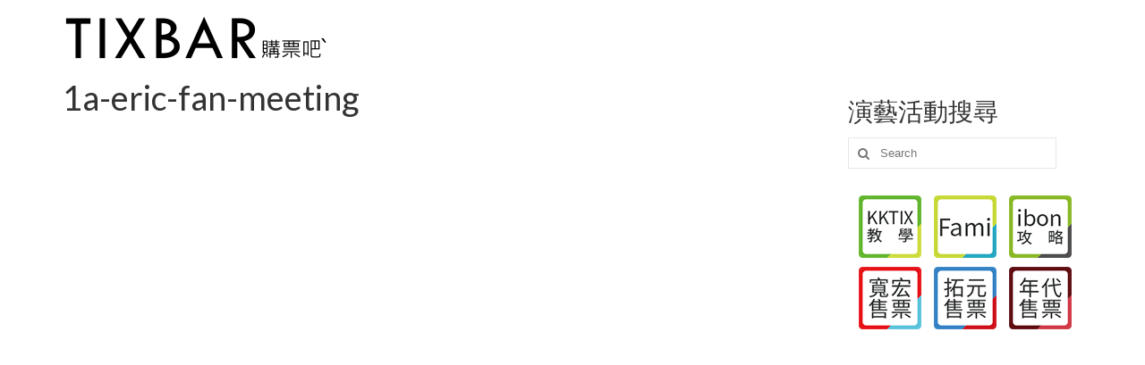

--- FILE ---
content_type: text/html; charset=UTF-8
request_url: https://www.tixbar.com/eric-fan-meeting/1a-eric-fan-meeting/
body_size: 12805
content:
<!DOCTYPE html>
<html class="no-js" lang="zh-TW" itemscope="itemscope" itemtype="https://schema.org/WebPage">
<head>
  <meta charset="UTF-8">
  <meta name="viewport" content="width=device-width, initial-scale=1.0">
  <meta http-equiv="X-UA-Compatible" content="IE=edge">
  <meta name='robots' content='index, follow, max-image-preview:large, max-snippet:-1, max-video-preview:-1' />
	<style>img:is([sizes="auto" i], [sizes^="auto," i]) { contain-intrinsic-size: 3000px 1500px }</style>
	
	<!-- This site is optimized with the Yoast SEO plugin v25.9 - https://yoast.com/wordpress/plugins/seo/ -->
	<title>1a-eric-fan-meeting - TIXBAR</title>
	<link rel="canonical" href="https://www.tixbar.com/eric-fan-meeting/1a-eric-fan-meeting/" />
	<meta property="og:locale" content="zh_TW" />
	<meta property="og:type" content="article" />
	<meta property="og:title" content="1a-eric-fan-meeting - TIXBAR" />
	<meta property="og:url" content="https://www.tixbar.com/eric-fan-meeting/1a-eric-fan-meeting/" />
	<meta property="og:site_name" content="TIXBAR" />
	<meta property="og:image" content="https://www.tixbar.com/eric-fan-meeting/1a-eric-fan-meeting" />
	<meta property="og:image:width" content="800" />
	<meta property="og:image:height" content="400" />
	<meta property="og:image:type" content="image/jpeg" />
	<meta name="twitter:card" content="summary_large_image" />
	<!-- / Yoast SEO plugin. -->


<link rel='dns-prefetch' href='//stats.wp.com' />
<link rel='dns-prefetch' href='//fonts.googleapis.com' />
<link rel='dns-prefetch' href='//v0.wordpress.com' />
<link rel='preconnect' href='//c0.wp.com' />
<link rel="alternate" type="application/rss+xml" title="訂閱《TIXBAR》&raquo; 資訊提供" href="https://www.tixbar.com/feed/" />
<link rel="alternate" type="application/rss+xml" title="訂閱《TIXBAR》&raquo; 留言的資訊提供" href="https://www.tixbar.com/comments/feed/" />
<script type="text/javascript">
/* <![CDATA[ */
window._wpemojiSettings = {"baseUrl":"https:\/\/s.w.org\/images\/core\/emoji\/16.0.1\/72x72\/","ext":".png","svgUrl":"https:\/\/s.w.org\/images\/core\/emoji\/16.0.1\/svg\/","svgExt":".svg","source":{"concatemoji":"https:\/\/www.tixbar.com\/wp-includes\/js\/wp-emoji-release.min.js?ver=6.8.2"}};
/*! This file is auto-generated */
!function(s,n){var o,i,e;function c(e){try{var t={supportTests:e,timestamp:(new Date).valueOf()};sessionStorage.setItem(o,JSON.stringify(t))}catch(e){}}function p(e,t,n){e.clearRect(0,0,e.canvas.width,e.canvas.height),e.fillText(t,0,0);var t=new Uint32Array(e.getImageData(0,0,e.canvas.width,e.canvas.height).data),a=(e.clearRect(0,0,e.canvas.width,e.canvas.height),e.fillText(n,0,0),new Uint32Array(e.getImageData(0,0,e.canvas.width,e.canvas.height).data));return t.every(function(e,t){return e===a[t]})}function u(e,t){e.clearRect(0,0,e.canvas.width,e.canvas.height),e.fillText(t,0,0);for(var n=e.getImageData(16,16,1,1),a=0;a<n.data.length;a++)if(0!==n.data[a])return!1;return!0}function f(e,t,n,a){switch(t){case"flag":return n(e,"\ud83c\udff3\ufe0f\u200d\u26a7\ufe0f","\ud83c\udff3\ufe0f\u200b\u26a7\ufe0f")?!1:!n(e,"\ud83c\udde8\ud83c\uddf6","\ud83c\udde8\u200b\ud83c\uddf6")&&!n(e,"\ud83c\udff4\udb40\udc67\udb40\udc62\udb40\udc65\udb40\udc6e\udb40\udc67\udb40\udc7f","\ud83c\udff4\u200b\udb40\udc67\u200b\udb40\udc62\u200b\udb40\udc65\u200b\udb40\udc6e\u200b\udb40\udc67\u200b\udb40\udc7f");case"emoji":return!a(e,"\ud83e\udedf")}return!1}function g(e,t,n,a){var r="undefined"!=typeof WorkerGlobalScope&&self instanceof WorkerGlobalScope?new OffscreenCanvas(300,150):s.createElement("canvas"),o=r.getContext("2d",{willReadFrequently:!0}),i=(o.textBaseline="top",o.font="600 32px Arial",{});return e.forEach(function(e){i[e]=t(o,e,n,a)}),i}function t(e){var t=s.createElement("script");t.src=e,t.defer=!0,s.head.appendChild(t)}"undefined"!=typeof Promise&&(o="wpEmojiSettingsSupports",i=["flag","emoji"],n.supports={everything:!0,everythingExceptFlag:!0},e=new Promise(function(e){s.addEventListener("DOMContentLoaded",e,{once:!0})}),new Promise(function(t){var n=function(){try{var e=JSON.parse(sessionStorage.getItem(o));if("object"==typeof e&&"number"==typeof e.timestamp&&(new Date).valueOf()<e.timestamp+604800&&"object"==typeof e.supportTests)return e.supportTests}catch(e){}return null}();if(!n){if("undefined"!=typeof Worker&&"undefined"!=typeof OffscreenCanvas&&"undefined"!=typeof URL&&URL.createObjectURL&&"undefined"!=typeof Blob)try{var e="postMessage("+g.toString()+"("+[JSON.stringify(i),f.toString(),p.toString(),u.toString()].join(",")+"));",a=new Blob([e],{type:"text/javascript"}),r=new Worker(URL.createObjectURL(a),{name:"wpTestEmojiSupports"});return void(r.onmessage=function(e){c(n=e.data),r.terminate(),t(n)})}catch(e){}c(n=g(i,f,p,u))}t(n)}).then(function(e){for(var t in e)n.supports[t]=e[t],n.supports.everything=n.supports.everything&&n.supports[t],"flag"!==t&&(n.supports.everythingExceptFlag=n.supports.everythingExceptFlag&&n.supports[t]);n.supports.everythingExceptFlag=n.supports.everythingExceptFlag&&!n.supports.flag,n.DOMReady=!1,n.readyCallback=function(){n.DOMReady=!0}}).then(function(){return e}).then(function(){var e;n.supports.everything||(n.readyCallback(),(e=n.source||{}).concatemoji?t(e.concatemoji):e.wpemoji&&e.twemoji&&(t(e.twemoji),t(e.wpemoji)))}))}((window,document),window._wpemojiSettings);
/* ]]> */
</script>
<link rel='stylesheet' id='taxopress-frontend-css-css' href='https://www.tixbar.com/wp-content/plugins/simple-tags/assets/frontend/css/frontend.css?ver=3.37.4' type='text/css' media='all' />
<style id='wp-emoji-styles-inline-css' type='text/css'>

	img.wp-smiley, img.emoji {
		display: inline !important;
		border: none !important;
		box-shadow: none !important;
		height: 1em !important;
		width: 1em !important;
		margin: 0 0.07em !important;
		vertical-align: -0.1em !important;
		background: none !important;
		padding: 0 !important;
	}
</style>
<link rel='stylesheet' id='wp-block-library-css' href='https://c0.wp.com/c/6.8.2/wp-includes/css/dist/block-library/style.min.css' type='text/css' media='all' />
<style id='classic-theme-styles-inline-css' type='text/css'>
/*! This file is auto-generated */
.wp-block-button__link{color:#fff;background-color:#32373c;border-radius:9999px;box-shadow:none;text-decoration:none;padding:calc(.667em + 2px) calc(1.333em + 2px);font-size:1.125em}.wp-block-file__button{background:#32373c;color:#fff;text-decoration:none}
</style>
<link rel='stylesheet' id='mediaelement-css' href='https://c0.wp.com/c/6.8.2/wp-includes/js/mediaelement/mediaelementplayer-legacy.min.css' type='text/css' media='all' />
<link rel='stylesheet' id='wp-mediaelement-css' href='https://c0.wp.com/c/6.8.2/wp-includes/js/mediaelement/wp-mediaelement.min.css' type='text/css' media='all' />
<style id='jetpack-sharing-buttons-style-inline-css' type='text/css'>
.jetpack-sharing-buttons__services-list{display:flex;flex-direction:row;flex-wrap:wrap;gap:0;list-style-type:none;margin:5px;padding:0}.jetpack-sharing-buttons__services-list.has-small-icon-size{font-size:12px}.jetpack-sharing-buttons__services-list.has-normal-icon-size{font-size:16px}.jetpack-sharing-buttons__services-list.has-large-icon-size{font-size:24px}.jetpack-sharing-buttons__services-list.has-huge-icon-size{font-size:36px}@media print{.jetpack-sharing-buttons__services-list{display:none!important}}.editor-styles-wrapper .wp-block-jetpack-sharing-buttons{gap:0;padding-inline-start:0}ul.jetpack-sharing-buttons__services-list.has-background{padding:1.25em 2.375em}
</style>
<style id='global-styles-inline-css' type='text/css'>
:root{--wp--preset--aspect-ratio--square: 1;--wp--preset--aspect-ratio--4-3: 4/3;--wp--preset--aspect-ratio--3-4: 3/4;--wp--preset--aspect-ratio--3-2: 3/2;--wp--preset--aspect-ratio--2-3: 2/3;--wp--preset--aspect-ratio--16-9: 16/9;--wp--preset--aspect-ratio--9-16: 9/16;--wp--preset--color--black: #000;--wp--preset--color--cyan-bluish-gray: #abb8c3;--wp--preset--color--white: #fff;--wp--preset--color--pale-pink: #f78da7;--wp--preset--color--vivid-red: #cf2e2e;--wp--preset--color--luminous-vivid-orange: #ff6900;--wp--preset--color--luminous-vivid-amber: #fcb900;--wp--preset--color--light-green-cyan: #7bdcb5;--wp--preset--color--vivid-green-cyan: #00d084;--wp--preset--color--pale-cyan-blue: #8ed1fc;--wp--preset--color--vivid-cyan-blue: #0693e3;--wp--preset--color--vivid-purple: #9b51e0;--wp--preset--color--virtue-primary: #1f3bc6;--wp--preset--color--virtue-primary-light: #6c8dab;--wp--preset--color--very-light-gray: #eee;--wp--preset--color--very-dark-gray: #444;--wp--preset--gradient--vivid-cyan-blue-to-vivid-purple: linear-gradient(135deg,rgba(6,147,227,1) 0%,rgb(155,81,224) 100%);--wp--preset--gradient--light-green-cyan-to-vivid-green-cyan: linear-gradient(135deg,rgb(122,220,180) 0%,rgb(0,208,130) 100%);--wp--preset--gradient--luminous-vivid-amber-to-luminous-vivid-orange: linear-gradient(135deg,rgba(252,185,0,1) 0%,rgba(255,105,0,1) 100%);--wp--preset--gradient--luminous-vivid-orange-to-vivid-red: linear-gradient(135deg,rgba(255,105,0,1) 0%,rgb(207,46,46) 100%);--wp--preset--gradient--very-light-gray-to-cyan-bluish-gray: linear-gradient(135deg,rgb(238,238,238) 0%,rgb(169,184,195) 100%);--wp--preset--gradient--cool-to-warm-spectrum: linear-gradient(135deg,rgb(74,234,220) 0%,rgb(151,120,209) 20%,rgb(207,42,186) 40%,rgb(238,44,130) 60%,rgb(251,105,98) 80%,rgb(254,248,76) 100%);--wp--preset--gradient--blush-light-purple: linear-gradient(135deg,rgb(255,206,236) 0%,rgb(152,150,240) 100%);--wp--preset--gradient--blush-bordeaux: linear-gradient(135deg,rgb(254,205,165) 0%,rgb(254,45,45) 50%,rgb(107,0,62) 100%);--wp--preset--gradient--luminous-dusk: linear-gradient(135deg,rgb(255,203,112) 0%,rgb(199,81,192) 50%,rgb(65,88,208) 100%);--wp--preset--gradient--pale-ocean: linear-gradient(135deg,rgb(255,245,203) 0%,rgb(182,227,212) 50%,rgb(51,167,181) 100%);--wp--preset--gradient--electric-grass: linear-gradient(135deg,rgb(202,248,128) 0%,rgb(113,206,126) 100%);--wp--preset--gradient--midnight: linear-gradient(135deg,rgb(2,3,129) 0%,rgb(40,116,252) 100%);--wp--preset--font-size--small: 13px;--wp--preset--font-size--medium: 20px;--wp--preset--font-size--large: 36px;--wp--preset--font-size--x-large: 42px;--wp--preset--spacing--20: 0.44rem;--wp--preset--spacing--30: 0.67rem;--wp--preset--spacing--40: 1rem;--wp--preset--spacing--50: 1.5rem;--wp--preset--spacing--60: 2.25rem;--wp--preset--spacing--70: 3.38rem;--wp--preset--spacing--80: 5.06rem;--wp--preset--shadow--natural: 6px 6px 9px rgba(0, 0, 0, 0.2);--wp--preset--shadow--deep: 12px 12px 50px rgba(0, 0, 0, 0.4);--wp--preset--shadow--sharp: 6px 6px 0px rgba(0, 0, 0, 0.2);--wp--preset--shadow--outlined: 6px 6px 0px -3px rgba(255, 255, 255, 1), 6px 6px rgba(0, 0, 0, 1);--wp--preset--shadow--crisp: 6px 6px 0px rgba(0, 0, 0, 1);}:where(.is-layout-flex){gap: 0.5em;}:where(.is-layout-grid){gap: 0.5em;}body .is-layout-flex{display: flex;}.is-layout-flex{flex-wrap: wrap;align-items: center;}.is-layout-flex > :is(*, div){margin: 0;}body .is-layout-grid{display: grid;}.is-layout-grid > :is(*, div){margin: 0;}:where(.wp-block-columns.is-layout-flex){gap: 2em;}:where(.wp-block-columns.is-layout-grid){gap: 2em;}:where(.wp-block-post-template.is-layout-flex){gap: 1.25em;}:where(.wp-block-post-template.is-layout-grid){gap: 1.25em;}.has-black-color{color: var(--wp--preset--color--black) !important;}.has-cyan-bluish-gray-color{color: var(--wp--preset--color--cyan-bluish-gray) !important;}.has-white-color{color: var(--wp--preset--color--white) !important;}.has-pale-pink-color{color: var(--wp--preset--color--pale-pink) !important;}.has-vivid-red-color{color: var(--wp--preset--color--vivid-red) !important;}.has-luminous-vivid-orange-color{color: var(--wp--preset--color--luminous-vivid-orange) !important;}.has-luminous-vivid-amber-color{color: var(--wp--preset--color--luminous-vivid-amber) !important;}.has-light-green-cyan-color{color: var(--wp--preset--color--light-green-cyan) !important;}.has-vivid-green-cyan-color{color: var(--wp--preset--color--vivid-green-cyan) !important;}.has-pale-cyan-blue-color{color: var(--wp--preset--color--pale-cyan-blue) !important;}.has-vivid-cyan-blue-color{color: var(--wp--preset--color--vivid-cyan-blue) !important;}.has-vivid-purple-color{color: var(--wp--preset--color--vivid-purple) !important;}.has-black-background-color{background-color: var(--wp--preset--color--black) !important;}.has-cyan-bluish-gray-background-color{background-color: var(--wp--preset--color--cyan-bluish-gray) !important;}.has-white-background-color{background-color: var(--wp--preset--color--white) !important;}.has-pale-pink-background-color{background-color: var(--wp--preset--color--pale-pink) !important;}.has-vivid-red-background-color{background-color: var(--wp--preset--color--vivid-red) !important;}.has-luminous-vivid-orange-background-color{background-color: var(--wp--preset--color--luminous-vivid-orange) !important;}.has-luminous-vivid-amber-background-color{background-color: var(--wp--preset--color--luminous-vivid-amber) !important;}.has-light-green-cyan-background-color{background-color: var(--wp--preset--color--light-green-cyan) !important;}.has-vivid-green-cyan-background-color{background-color: var(--wp--preset--color--vivid-green-cyan) !important;}.has-pale-cyan-blue-background-color{background-color: var(--wp--preset--color--pale-cyan-blue) !important;}.has-vivid-cyan-blue-background-color{background-color: var(--wp--preset--color--vivid-cyan-blue) !important;}.has-vivid-purple-background-color{background-color: var(--wp--preset--color--vivid-purple) !important;}.has-black-border-color{border-color: var(--wp--preset--color--black) !important;}.has-cyan-bluish-gray-border-color{border-color: var(--wp--preset--color--cyan-bluish-gray) !important;}.has-white-border-color{border-color: var(--wp--preset--color--white) !important;}.has-pale-pink-border-color{border-color: var(--wp--preset--color--pale-pink) !important;}.has-vivid-red-border-color{border-color: var(--wp--preset--color--vivid-red) !important;}.has-luminous-vivid-orange-border-color{border-color: var(--wp--preset--color--luminous-vivid-orange) !important;}.has-luminous-vivid-amber-border-color{border-color: var(--wp--preset--color--luminous-vivid-amber) !important;}.has-light-green-cyan-border-color{border-color: var(--wp--preset--color--light-green-cyan) !important;}.has-vivid-green-cyan-border-color{border-color: var(--wp--preset--color--vivid-green-cyan) !important;}.has-pale-cyan-blue-border-color{border-color: var(--wp--preset--color--pale-cyan-blue) !important;}.has-vivid-cyan-blue-border-color{border-color: var(--wp--preset--color--vivid-cyan-blue) !important;}.has-vivid-purple-border-color{border-color: var(--wp--preset--color--vivid-purple) !important;}.has-vivid-cyan-blue-to-vivid-purple-gradient-background{background: var(--wp--preset--gradient--vivid-cyan-blue-to-vivid-purple) !important;}.has-light-green-cyan-to-vivid-green-cyan-gradient-background{background: var(--wp--preset--gradient--light-green-cyan-to-vivid-green-cyan) !important;}.has-luminous-vivid-amber-to-luminous-vivid-orange-gradient-background{background: var(--wp--preset--gradient--luminous-vivid-amber-to-luminous-vivid-orange) !important;}.has-luminous-vivid-orange-to-vivid-red-gradient-background{background: var(--wp--preset--gradient--luminous-vivid-orange-to-vivid-red) !important;}.has-very-light-gray-to-cyan-bluish-gray-gradient-background{background: var(--wp--preset--gradient--very-light-gray-to-cyan-bluish-gray) !important;}.has-cool-to-warm-spectrum-gradient-background{background: var(--wp--preset--gradient--cool-to-warm-spectrum) !important;}.has-blush-light-purple-gradient-background{background: var(--wp--preset--gradient--blush-light-purple) !important;}.has-blush-bordeaux-gradient-background{background: var(--wp--preset--gradient--blush-bordeaux) !important;}.has-luminous-dusk-gradient-background{background: var(--wp--preset--gradient--luminous-dusk) !important;}.has-pale-ocean-gradient-background{background: var(--wp--preset--gradient--pale-ocean) !important;}.has-electric-grass-gradient-background{background: var(--wp--preset--gradient--electric-grass) !important;}.has-midnight-gradient-background{background: var(--wp--preset--gradient--midnight) !important;}.has-small-font-size{font-size: var(--wp--preset--font-size--small) !important;}.has-medium-font-size{font-size: var(--wp--preset--font-size--medium) !important;}.has-large-font-size{font-size: var(--wp--preset--font-size--large) !important;}.has-x-large-font-size{font-size: var(--wp--preset--font-size--x-large) !important;}
:where(.wp-block-post-template.is-layout-flex){gap: 1.25em;}:where(.wp-block-post-template.is-layout-grid){gap: 1.25em;}
:where(.wp-block-columns.is-layout-flex){gap: 2em;}:where(.wp-block-columns.is-layout-grid){gap: 2em;}
:root :where(.wp-block-pullquote){font-size: 1.5em;line-height: 1.6;}
</style>
<style id='jetpack_facebook_likebox-inline-css' type='text/css'>
.widget_facebook_likebox {
	overflow: hidden;
}

</style>
<link rel='stylesheet' id='virtue_theme-css' href='https://www.tixbar.com/wp-content/themes/virtue/assets/css/virtue.css?ver=3.4.1' type='text/css' media='all' />
<link rel='stylesheet' id='virtue_skin-css' href='https://www.tixbar.com/wp-content/themes/virtue/assets/css/skins/default.css?ver=3.4.1' type='text/css' media='all' />
<link rel='stylesheet' id='redux-google-fonts-virtue-css' href='https://fonts.googleapis.com/css?family=Lato&#038;ver=1595575603' type='text/css' media='all' />
<link rel='stylesheet' id='dtree.css-css' href='https://www.tixbar.com/wp-content/plugins/wp-dtree-30/wp-dtree.min.css?ver=4.4.5' type='text/css' media='all' />
<!--[if lt IE 9]>
<script type="text/javascript" src="https://www.tixbar.com/wp-content/themes/virtue/assets/js/vendor/respond.min.js?ver=6.8.2" id="virtue-respond-js"></script>
<![endif]-->
<script type="text/javascript" src="https://c0.wp.com/c/6.8.2/wp-includes/js/jquery/jquery.min.js" id="jquery-core-js"></script>
<script type="text/javascript" src="https://c0.wp.com/c/6.8.2/wp-includes/js/jquery/jquery-migrate.min.js" id="jquery-migrate-js"></script>
<script type="text/javascript" src="https://www.tixbar.com/wp-content/plugins/simple-tags/assets/frontend/js/frontend.js?ver=3.37.4" id="taxopress-frontend-js-js"></script>
<script type="text/javascript" id="dtree-js-extra">
/* <![CDATA[ */
var WPdTreeSettings = {"animate":"1","duration":"250","imgurl":"https:\/\/www.tixbar.com\/wp-content\/plugins\/wp-dtree-30\/"};
/* ]]> */
</script>
<script type="text/javascript" src="https://www.tixbar.com/wp-content/plugins/wp-dtree-30/wp-dtree.min.js?ver=4.4.5" id="dtree-js"></script>
<link rel="https://api.w.org/" href="https://www.tixbar.com/wp-json/" /><link rel="alternate" title="JSON" type="application/json" href="https://www.tixbar.com/wp-json/wp/v2/media/5428" /><link rel="EditURI" type="application/rsd+xml" title="RSD" href="https://www.tixbar.com/xmlrpc.php?rsd" />
<meta name="generator" content="WordPress 6.8.2" />
<link rel='shortlink' href='https://wp.me/a7KsLo-1py' />
<link rel="alternate" title="oEmbed (JSON)" type="application/json+oembed" href="https://www.tixbar.com/wp-json/oembed/1.0/embed?url=https%3A%2F%2Fwww.tixbar.com%2Feric-fan-meeting%2F1a-eric-fan-meeting%2F" />
<link rel="alternate" title="oEmbed (XML)" type="text/xml+oembed" href="https://www.tixbar.com/wp-json/oembed/1.0/embed?url=https%3A%2F%2Fwww.tixbar.com%2Feric-fan-meeting%2F1a-eric-fan-meeting%2F&#038;format=xml" />
	<style>img#wpstats{display:none}</style>
		<style type="text/css">#logo {padding-top:15px;}#logo {padding-bottom:0px;}#logo {margin-left:0px;}#logo {margin-right:0px;}#nav-main {margin-top:30px;}#nav-main {margin-bottom:10px;}.headerfont, .tp-caption {font-family:Lato;} .topbarmenu ul li {font-family:Lato;}.home-message:hover {background-color:#1f3bc6; background-color: rgba(31, 59, 198, 0.6);}
  nav.woocommerce-pagination ul li a:hover, .wp-pagenavi a:hover, .panel-heading .accordion-toggle, .variations .kad_radio_variations label:hover, .variations .kad_radio_variations label.selectedValue {border-color: #1f3bc6;}
  a, #nav-main ul.sf-menu ul li a:hover, .product_price ins .amount, .price ins .amount, .color_primary, .primary-color, #logo a.brand, #nav-main ul.sf-menu a:hover,
  .woocommerce-message:before, .woocommerce-info:before, #nav-second ul.sf-menu a:hover, .footerclass a:hover, .posttags a:hover, .subhead a:hover, .nav-trigger-case:hover .kad-menu-name, 
  .nav-trigger-case:hover .kad-navbtn, #kadbreadcrumbs a:hover, #wp-calendar a, .star-rating, .has-virtue-primary-color {color: #1f3bc6;}
.widget_price_filter .ui-slider .ui-slider-handle, .product_item .kad_add_to_cart:hover, .product_item:hover a.button:hover, .product_item:hover .kad_add_to_cart:hover, .kad-btn-primary, html .woocommerce-page .widget_layered_nav ul.yith-wcan-label li a:hover, html .woocommerce-page .widget_layered_nav ul.yith-wcan-label li.chosen a,
.product-category.grid_item a:hover h5, .woocommerce-message .button, .widget_layered_nav_filters ul li a, .widget_layered_nav ul li.chosen a, .wpcf7 input.wpcf7-submit, .yith-wcan .yith-wcan-reset-navigation,
#containerfooter .menu li a:hover, .bg_primary, .portfolionav a:hover, .home-iconmenu a:hover, p.demo_store, .topclass, #commentform .form-submit #submit, .kad-hover-bg-primary:hover, .widget_shopping_cart_content .checkout,
.login .form-row .button, .variations .kad_radio_variations label.selectedValue, #payment #place_order, .wpcf7 input.wpcf7-back, .shop_table .actions input[type=submit].checkout-button, .cart_totals .checkout-button, input[type="submit"].button, .order-actions .button, .has-virtue-primary-background-color {background: #1f3bc6;}.color_gray, .subhead, .subhead a, .posttags, .posttags a, .product_meta a {color:#ef8737;}input[type=number]::-webkit-inner-spin-button, input[type=number]::-webkit-outer-spin-button { -webkit-appearance: none; margin: 0; } input[type=number] {-moz-appearance: textfield;}.quantity input::-webkit-outer-spin-button,.quantity input::-webkit-inner-spin-button {display: none;}#containerfooter h3, #containerfooter, .footercredits p, .footerclass a, .footernav ul li a {color:#81d742;}.product_item .product_details h5 {text-transform: none;}.product_item .product_details h5 {min-height:40px;}.entry-content p { margin-bottom:10px;}</style>		<style type="text/css" id="wp-custom-css">
			.entry-content p {
    margin-bottom: 10px;
	  margin-right: 50px;
	  font-size: 16px;
	  line-height: 22px;
		text-align: justify;
}

.postlist.fullwidth .col-md-8 .entry-content {
    padding: 10px 0px;
    padding-right: 40px;
}

.entry-content h2:hover {
color:#ef8737;
}

#jp-relatedposts {
    display: none;
    padding-top: 1em;
    margin: 1em 0;
    position: relative;
    clear: both;
    padding-right: 45px;
}

/* 分頁側邊欄隱藏 */
.archive #content .main {
    float: none;
    width: 100%;
}

/* 分頁側邊欄隱藏 */
.archive #content .kad-sidebar {
    display:none;
}		</style>
		<style type="text/css" class="options-output">header #logo a.brand,.logofont{font-family:Lato;line-height:40px;font-weight:normal;font-style:400;font-size:32px;}.kad_tagline{font-family:Lato;line-height:20px;font-weight:normal;font-style:400;color:#444444;font-size:14px;}.product_item .product_details h5{font-family:Lato;line-height:20px;font-weight:normal;font-style:700;font-size:16px;}h1{font-family:Lato;line-height:40px;font-weight:normal;font-style:400;font-size:38px;}h2{font-family:Lato;line-height:40px;font-weight:normal;font-style:normal;font-size:32px;}h3{font-family:Lato;line-height:40px;font-weight:normal;font-style:400;font-size:28px;}h4{font-family:Lato;line-height:40px;font-weight:normal;font-style:400;font-size:24px;}h5{font-family:Lato;line-height:24px;font-weight:normal;font-style:700;font-size:18px;}body{font-family:Verdana, Geneva, sans-serif;line-height:20px;font-weight:normal;font-style:400;font-size:14px;}#nav-main ul.sf-menu a{font-family:Lato;line-height:18px;font-weight:normal;font-style:400;font-size:12px;}#nav-second ul.sf-menu a{font-family:Lato;line-height:22px;font-weight:normal;font-style:400;font-size:18px;}.kad-nav-inner .kad-mnav, .kad-mobile-nav .kad-nav-inner li a,.nav-trigger-case{font-family:Lato;line-height:20px;font-weight:normal;font-style:400;font-size:16px;}</style>  <!-- Google tag (gtag.js) --><script async src="https://www.googletagmanager.com/gtag/js?id=G-J7EVDRJL10"></script>
<script>
  window.dataLayer = window.dataLayer || [];
  function gtag(){dataLayer.push(arguments);}
  gtag('js', new Date());
  gtag('config', 'G-J7EVDRJL10');
</script>

</head>
<body class="attachment wp-singular attachment-template-default single single-attachment postid-5428 attachmentid-5428 attachment-jpeg wp-embed-responsive wp-theme-virtue wide 1a-eric-fan-meeting">
	<div data-rocket-location-hash="7e37c12d13ae3b8a328e43bd23293c52" id="kt-skip-link"><a href="#content">Skip to Main Content</a></div>
	<div data-rocket-location-hash="c49a1b6eb7c4c6646a32f8c17b78413f" id="wrapper" class="container">
	<header data-rocket-location-hash="43388738a058cf7d691f7e0bbf60a9d4" class="banner headerclass" itemscope itemtype="https://schema.org/WPHeader">
		<div data-rocket-location-hash="a07ea42f7826adb30ee53f29399bc39c" class="container">
		<div class="row">
			<div class="col-md-4 clearfix kad-header-left">
				<div id="logo" class="logocase">
					<a class="brand logofont" href="https://www.tixbar.com/">
													<div id="thelogo">
								<img src="https://www.tixbar.com/wp-content/uploads/2020/07/TIXBAR-LOGO.png" alt="TIXBAR" width="300" height="54" class="kad-standard-logo" />
															</div>
												</a>
									</div> <!-- Close #logo -->
			</div><!-- close logo span -->
			       
		</div> <!-- Close Row -->
		 
	</div> <!-- Close Container -->
	</header>
	<div data-rocket-location-hash="3639ed784b8babb53c11d5eb358b1683" class="wrap contentclass" role="document">

	<div id="ticket" id="content" class="container">
<script type="text/javascript" src="//s7.addthis.com/js/300/addthis_widget.js#pubid=ra-58a308bc27a78621"></script> 

	<ul class="Breadcrumb" style="display:none" itemscope itemtype="http://schema.org/BreadcrumbList">
		<li itemprop="itemListElement" itemscope itemtype="http://schema.org/ListItem">
			<span class="icon-edit"></span><a title="回首頁" href="https://www.tixbar.com/" itemprop="item"><span itemprop="name">首頁</span></a><meta itemprop="position" content="1" />
		</li><li class="last"><a class="title">1a-eric-fan-meeting</a></li></ul>	<div class="row single-article" itemscope itemtype="https://schema.org/BlogPosting">
		<div class="main col-lg-9 col-md-8" role="main">
					<article class="post-5428 attachment type-attachment status-inherit hentry">
							<header>
								<a href="https://www.tixbar.com/eric-fan-meeting/1a-eric-fan-meeting/">
				<h1 class="entry-title" style="line-height: 50px;" itemprop="name headline">1a-eric-fan-meeting</h1></a>
				</header>

				<div class="entry-content" itemprop="articleBody">
				<div align="center" style="margin-bottom:15px;"><script async src="//pagead2.googlesyndication.com/pagead/js/adsbygoogle.js"></script>
<ins class="adsbygoogle"
     style="display:inline-block;width:336px;height:280px"
     data-ad-client="ca-pub-8256186773901809"
     data-ad-slot="2816290374"></ins>
<script>
(adsbygoogle = window.adsbygoogle || []).push({});
</script></div>					<div align="center" style="margin-top:30px; margin-bottom:15px;">
<script async src="//pagead2.googlesyndication.com/pagead/js/adsbygoogle.js"></script>
<ins class="adsbygoogle"
     style="display:inline-block;width:468px;height:15px"
     data-ad-client="ca-pub-8256186773901809"
     data-ad-slot="2676689575"></ins>
<script>
(adsbygoogle = window.adsbygoogle || []).push({});
</script>
</div>
<div align="center" style="margin-bottom:20px;">
<script async src="//pagead2.googlesyndication.com/pagead/js/adsbygoogle.js"></script>
<ins class="adsbygoogle"
     style="display:inline-block;width:336px;height:280px"
     data-ad-client="ca-pub-8256186773901809"
     data-ad-slot="2816290374"></ins>
<script>
(adsbygoogle = window.adsbygoogle || []).push({});
</script>
</div><p class="attachment"><a class="thumbnail" href='https://www.tixbar.com/wp-content/uploads/2020/06/1a-eric-fan-meeting.jpg'><img decoding="async" width="300" height="150" src="https://www.tixbar.com/wp-content/uploads/2020/06/1a-eric-fan-meeting-300x150.jpg" class="attachment-medium size-medium" alt="" srcset="https://www.tixbar.com/wp-content/uploads/2020/06/1a-eric-fan-meeting-300x150.jpg 300w, https://www.tixbar.com/wp-content/uploads/2020/06/1a-eric-fan-meeting-768x384.jpg 768w, https://www.tixbar.com/wp-content/uploads/2020/06/1a-eric-fan-meeting-150x75.jpg 150w, https://www.tixbar.com/wp-content/uploads/2020/06/1a-eric-fan-meeting.jpg 800w" sizes="(max-width: 300px) 100vw, 300px" /></a></p>
				</div>
				<div align="center" style="margin-top:20px; margin-bottom:20px;    margin-right: 45px;"><script async src="//pagead2.googlesyndication.com/pagead/js/adsbygoogle.js"></script>
<!-- tixbar-rwd-word -->
<ins class="adsbygoogle"
     style="display:block"
     data-ad-client="ca-pub-8256186773901809"
     data-ad-slot="8216865178"
     data-ad-format="link"></ins>
<script>
(adsbygoogle = window.adsbygoogle || []).push({});
</script></div>
<div align="center" style="margin-right: 45px;"><script async src="//pagead2.googlesyndication.com/pagead/js/adsbygoogle.js"></script>
<!-- tixbar-article-3 -->
<ins class="adsbygoogle"
     style="display:inline-block;width:728px;height:90px"
     data-ad-client="ca-pub-8256186773901809"
     data-ad-slot="5769756771"></ins>
<script>
(adsbygoogle = window.adsbygoogle || []).push({});
</script></div>				

<!-- Jetpack Related Posts is not supported in this context. -->

				<footer style="padding-right: 45px;" class="single-footer">
				<div class="subhead">
    <!-- <span class="postauthortop author vcard">
    <i class="icon-user"></i> by  <span itemprop="author"><a href="https://www.tixbar.com/author/itixbar/" class="fn" rel="author">TIXBAR</a></span> |</span> -->
        <!-- <span class="kad-hidepostedin">|</span>
    <span class="postcommentscount">
    <i class="icon-comments-alt"></i> <span class="dsq-postid" data-dsqidentifier="5428 http://www.tixbar.com/wp-content/uploads/2020/06/1a-eric-fan-meeting.jpg">0</span>    </span> -->
</div><meta itemscope itemprop="mainEntityOfPage" content="https://www.tixbar.com/eric-fan-meeting/1a-eric-fan-meeting/" itemType="https://schema.org/WebPage" itemid="https://www.tixbar.com/eric-fan-meeting/1a-eric-fan-meeting/"><meta itemprop="dateModified" content="2020-06-24T21:03:03+08:00"><div itemprop="publisher" itemscope itemtype="https://schema.org/Organization"><div itemprop="logo" itemscope itemtype="https://schema.org/ImageObject"><meta itemprop="url" content="http://www.tixbar.com/wp-content/uploads/2020/07/TIXBAR-LOGO.png"><meta itemprop="width" content="300"><meta itemprop="height" content="54"></div><meta itemprop="name" content="TIXBAR"></div>				</footer>
			</article>
					</div>
		<aside class="col-lg-3 col-md-4 kad-sidebar" role="complementary" itemscope itemtype="https://schema.org/WPSideBar">
	<div class="sidebar">
		<section id="search-2" class="widget-1 widget-first widget widget_search"><div class="widget-inner"><h3>演藝活動搜尋</h3><form role="search" method="get" class="form-search" action="https://www.tixbar.com/">
	<label>
		<span class="screen-reader-text">Search for:</span>
		<input type="text" value="" name="s" class="search-query" placeholder="Search">
	</label>
	<button type="submit" class="search-icon"><i class="icon-search"></i></button>
</form></div></section><section id="custom_html-4" class="widget_text widget-2 widget widget_custom_html"><div class="widget_text widget-inner"><div class="textwidget custom-html-widget"><p style="text-align: center;"><a href="https://www.tixbar.com/kktix/"><img src="https://img.tixbar.com/blog/tix-b1.png" border="0"></a>　<a href="https://www.tixbar.com/famiticket/"><img src="https://img.tixbar.com/blog/tix-b2.png" border="0"></a>　<a href="https://www.tixbar.com/ibon/"><img src="https://img.tixbar.com/blog/tix-b3.png" border="0"></a></p>
<p style="text-align: center;margin-top:6px;"><a href="https://www.tixbar.com/kham/"><img src="https://img.tixbar.com/blog/tix-b4.png" border="0"></a>　<a href="https://www.tixbar.com/tixcraft/"><img src="https://img.tixbar.com/blog/tix-b5.png" border="0"></a>　<a href="https://www.tixbar.com/era/"><img src="https://img.tixbar.com/blog/tix-b6.png" border="0"></a></p>
<font size=2></font><font size=2></font></div></div></section><section id="facebook-likebox-2" class="widget-3 widget widget_facebook_likebox"><div class="widget-inner">		<div id="fb-root"></div>
		<div class="fb-page" data-href="https://www.facebook.com/TIXBAR購票吧-293862657621850/" data-width="340"  data-height="430" data-hide-cover="false" data-show-facepile="true" data-tabs="false" data-hide-cta="false" data-small-header="false">
		<div class="fb-xfbml-parse-ignore"><blockquote cite="https://www.facebook.com/TIXBAR購票吧-293862657621850/"><a href="https://www.facebook.com/TIXBAR購票吧-293862657621850/"></a></blockquote></div>
		</div>
		</div></section><section id="custom_html-3" class="widget_text widget-4 widget widget_custom_html"><div class="widget_text widget-inner"><div class="textwidget custom-html-widget"><script async src="//pagead2.googlesyndication.com/pagead/js/adsbygoogle.js"></script>
<ins class="adsbygoogle"
     style="display:block"
     data-ad-format="autorelaxed"
		 data-matched-content-ui-type="image_sidebyside"
		 data-matched-content-rows-num="6"
     data-matched-content-columns-num="1"
     data-ad-client="ca-pub-8256186773901809"
     data-ad-slot="1445047067"></ins>
<script>
     (adsbygoogle = window.adsbygoogle || []).push({});
</script></div></div></section><section id="wpdt-categories-widget-2" class="widget-5 widget wpdt-categories"><div class="widget-inner"><h3>活動類別</h3><div class="dtree"><span class='oclinks oclinks_cat' id='oclinks_cat1'><a href='javascript:cat1.openAll();' title='全部開啟'>全部開啟</a><span class='oclinks_sep oclinks_sep_cat' id='oclinks_sep_cat1'> | </span><a href='javascript:cat1.closeAll();' title='收合'>收合</a></span>

<script type='text/javascript'>
/* <![CDATA[ */
try{
if(document.getElementById && document.getElementById('oclinks_cat1')){document.getElementById('oclinks_cat1').style.display = 'block';}
var cat1 = new wpdTree('cat1', 'https://www.tixbar.com/','0');
cat1.config.useLines=1;
cat1.config.useIcons=0;
cat1.config.closeSameLevel=1;
cat1.config.folderLinks=0;
cat1.config.useSelection=0;
cat1.a(0,'root','','','','','');
cat1.a(-1008,-1007,'台灣歌手/樂團演唱會','','category/concert/taiwan-concert/','','');
cat1.a(-1016,-1015,'台灣偶像粉絲見面會','','category/fan-meeting/taiwan-fan-meeting/','','');
cat1.a(-1024,-1023,'音樂節派對','','category/special-events/music-festival-party/','','');
cat1.a(-1007,0,'全球演唱會','','category/concert/','','');
cat1.a(-1010,-1007,'日本歌手/樂團演唱會','','category/concert/japan-concert/','','');
cat1.a(-1015,0,'全球藝人粉絲見面會','','category/fan-meeting/','','');
cat1.a(-1025,-1023,'歌劇音樂會','','category/special-events/opera-music/','','');
cat1.a(-1019,-1015,'日本偶像粉絲見面會','','category/fan-meeting/japan-fan-meeting/','','');
cat1.a(-1011,-1007,'韓國歌手/樂團演唱會','','category/concert/korea-concert/','','');
cat1.a(-1023,0,'特別活動','','category/special-events/','','');
cat1.a(-1026,-1023,'運動賽事','','category/special-events/sports/','','');
cat1.a(-1020,-1015,'韓國偶像粉絲見面會','','category/fan-meeting/korea-fan-meeting/','','');
cat1.a(-1009,-1007,'中國歌手/樂團演唱會','','category/concert/china-concert/','','');
cat1.a(-1017,-1015,'中國偶像粉絲見面會','','category/fan-meeting/china-fan-meeting/','','');
cat1.a(-1014,-1007,'香港歌手/樂團演唱會','','category/concert/hongkong-concert/','','');
cat1.a(-1013,-1007,'歐洲歌手/樂團演唱會','','category/concert/europe-concert/','','');
cat1.a(-1021,-1015,'美國偶像粉絲見面會','','category/fan-meeting/america-fan-meeting/','','');
cat1.a(-1012,-1007,'美國歌手/樂團演唱會','','category/concert/america-concert/','','');
cat1.a(-1022,-1015,'歐洲偶像粉絲見面會','','category/fan-meeting/europe-fan-meeting/','','');
document.write(cat1);
}catch(e){} /* ]]> */
</script>

<script type='text/javascript'>
/* <![CDATA[ */
try{
/*wp_query object id = 5428. invalid id.*/
}catch(e){} /* ]]> */
</script>
</div></div></section><section id="text-3" class="widget-6 widget widget_text"><div class="widget-inner">			<div class="textwidget"><p style="text-align: center;"><a href="https://www.tixbar.com/category/concert/taiwan-concert/"><img src="https://img.tixbar.com/blog/tixbar-sidebar-b1.jpg" border="0"></a><a href="https://www.tixbar.com/category/concert/america-concert/"> <img src="https://img.tixbar.com/blog/tixbar-sidebar-b2.jpg" border="0"></a></p>
<p style="text-align: center;"><a href="https://www.tixbar.com/category/concert/japan-concert/"><img src="https://img.tixbar.com/blog/tixbar-sidebar-b3.jpg" border="0"></a><a href="https://www.tixbar.com/category/concert/korea-concert/"> <img src="https://img.tixbar.com/blog/tixbar-sidebar-b4.jpg" border="0"></a></p>
<p style="text-align: center;"><a href="https://www.tixbar.com/category/fan-meeting/"><img src="https://img.tixbar.com/blog/tixbar-sidebar-b6.jpg" border="0"></a></p></div>
		</div></section>
		<section id="recent-posts-2" class="widget-7 widget widget_recent_entries"><div class="widget-inner">
		<h3>近期文章</h3>
		<ul>
											<li>
					<a href="https://www.tixbar.com/crowd-lu-concert/">[售票]盧廣仲勵志的黃昏的故鄉演唱會2023-高雄巨蛋添翼購票</a>
									</li>
											<li>
					<a href="https://www.tixbar.com/accusefive-concert/">[售票]告五人宇宙的有趣演唱會2023-台北小巨蛋拓元購票</a>
									</li>
											<li>
					<a href="https://www.tixbar.com/tanya-chua-concert/">[售票]蔡健雅給世界最悠長的吻演唱會2023-台北小巨蛋拓元購票 Tanya Chua Concert</a>
									</li>
											<li>
					<a href="https://www.tixbar.com/nick-chou-concert/">[售票]周湯豪 REALIVE 演唱會-高雄巨蛋拓元購票</a>
									</li>
											<li>
					<a href="https://www.tixbar.com/mayday-concert/">[售票]五月天諾亞方舟演唱會 2023 Mayday-高雄世運主場館拓元購票</a>
									</li>
					</ul>

		</div></section><section id="simpletags-2" class="widget-8 widget widget-simpletags"><div class="widget-inner"><h3>標籤雲</h3>
<!-- Generated by TaxoPress 3.37.4 - https://wordpress.org/plugins/simple-tags/ -->
	<div class="taxopress-output-wrapper"> <div class="st-tag-cloud"> 
	<a href="https://www.tixbar.com/tag/%e6%9d%8e%e9%81%90%e6%80%a1%e6%bc%94%e5%94%b1%e6%9c%83%e8%b3%bc%e7%a5%a8/" id="tag-link-1337" class="st-tags t5" title="1 topics" style="font-size:16pt; color:#666666;">李遐怡演唱會購票</a>
<a href="https://www.tixbar.com/tag/kkitx%e5%94%ae%e7%a5%a8/" id="tag-link-1350" class="st-tags t10" title="2 topics" style="font-size:22pt; color:#000000;">KKITX售票</a>
<a href="https://www.tixbar.com/tag/gordon-concert/" id="tag-link-1339" class="st-tags t10" title="2 topics" style="font-size:22pt; color:#000000;">GorDoN Concert</a>
<a href="https://www.tixbar.com/tag/%e6%9d%8e%e9%81%90%e6%80%a1%e6%bc%94%e5%94%b1%e6%9c%83/" id="tag-link-1336" class="st-tags t5" title="1 topics" style="font-size:16pt; color:#666666;">李遐怡演唱會</a>
<a href="https://www.tixbar.com/tag/%e9%9c%9c%e6%9c%88%e9%81%99%e6%bc%94%e5%94%b1%e6%9c%83/" id="tag-link-1347" class="st-tags t5" title="1 topics" style="font-size:16pt; color:#666666;">霜月遙演唱會</a>
<a href="https://www.tixbar.com/tag/%e5%b0%91%e5%a5%b3%e6%99%82%e4%bb%a3/" id="tag-link-1029" class="st-tags t5" title="1 topics" style="font-size:16pt; color:#666666;">少女時代</a>
<a href="https://www.tixbar.com/tag/%e9%9c%9c%e6%9c%88%e9%81%99%e6%bc%94%e5%94%b1%e6%9c%83%e8%b3%bc%e7%a5%a8/" id="tag-link-1348" class="st-tags t5" title="1 topics" style="font-size:16pt; color:#666666;">霜月遙演唱會購票</a>
<a href="https://www.tixbar.com/tag/%e5%9c%8b%e8%9b%8b%e6%bc%94%e5%94%b1%e6%9c%83%e8%b3%bc%e7%a5%a8/" id="tag-link-1342" class="st-tags t5" title="1 topics" style="font-size:16pt; color:#666666;">國蛋演唱會購票</a>
<a href="https://www.tixbar.com/tag/%e9%9c%9c%e6%9c%88%e9%81%99/" id="tag-link-1346" class="st-tags t5" title="1 topics" style="font-size:16pt; color:#666666;">霜月遙</a>
<a href="https://www.tixbar.com/tag/legacy%e6%bc%94%e5%94%b1%e6%9c%83/" id="tag-link-1343" class="st-tags t5" title="1 topics" style="font-size:16pt; color:#666666;">Legacy演唱會</a>
<a href="https://www.tixbar.com/tag/shimotsuki-concert/" id="tag-link-1345" class="st-tags t5" title="1 topics" style="font-size:16pt; color:#666666;">Shimotsuki Concert</a>
<a href="https://www.tixbar.com/tag/charlie-puth-nine-track-mind/" id="tag-link-1085" class="st-tags t5" title="1 topics" style="font-size:16pt; color:#666666;">Charlie Puth NINE TRACK MIND</a>
<a href="https://www.tixbar.com/tag/shimotsuki/" id="tag-link-1344" class="st-tags t5" title="1 topics" style="font-size:16pt; color:#666666;">Shimotsuki</a>
<a href="https://www.tixbar.com/tag/%e5%b0%91%e5%a5%b3%e6%99%82%e4%bb%a3%e6%bc%94%e5%94%b1%e6%9c%83/" id="tag-link-1030" class="st-tags t5" title="1 topics" style="font-size:16pt; color:#666666;">少女時代演唱會</a>
<a href="https://www.tixbar.com/tag/%e5%9c%8b%e8%9b%8b%e6%bc%94%e5%94%b1%e6%9c%83/" id="tag-link-1341" class="st-tags t10" title="2 topics" style="font-size:22pt; color:#000000;">國蛋演唱會</a>
<a href="https://www.tixbar.com/tag/%e5%ae%8b%e4%bb%b2%e5%9f%ba/" id="tag-link-114" class="st-tags t0" title="0 topics" style="font-size:10pt; color:#cccccc;">宋仲基</a>
<a href="https://www.tixbar.com/tag/hana%e8%8a%b1%e6%bc%be%e5%b1%95%e6%bc%94%e7%a9%ba%e9%96%93%e6%bc%94%e5%94%b1%e6%9c%83/" id="tag-link-1349" class="st-tags t10" title="2 topics" style="font-size:22pt; color:#000000;">Hana花漾展演空間演唱會</a>
<a href="https://www.tixbar.com/tag/gordon/" id="tag-link-1338" class="st-tags t10" title="2 topics" style="font-size:22pt; color:#000000;">GorDoN</a>
<a href="https://www.tixbar.com/tag/%e5%9c%8b%e8%9b%8b/" id="tag-link-1340" class="st-tags t10" title="2 topics" style="font-size:22pt; color:#000000;">國蛋</a>
<a href="https://www.tixbar.com/tag/%e6%9d%8e%e9%81%90%e6%80%a1/" id="tag-link-1335" class="st-tags t5" title="1 topics" style="font-size:16pt; color:#666666;">李遐怡</a> </div>
</div>
</div></section><section id="custom_html-2" class="widget_text widget-9 widget-last widget widget_custom_html"><div class="widget_text widget-inner"><h3>票務布告欄</h3><div class="textwidget custom-html-widget"><font size=2><p>－本站僅彙整演唱/見面會之活動資訊。</p>
<p>－本站非官方售票平台，使用前請詳閱<a href="https://www.tixbar.com/about-tixbar/"><u>關於本站</u></a>介紹。</p>
<p>－票務買賣權益自行承受負責，購票事宜皆與本站無關。</p>
<p>－外部購票連結為官方售票系統、公開透明之讓票平台。</p>
<p>－使用本站設計美編之 CC 圖片，請標明出處為本站。</p>
<p>－部分圖片、影音引用活動官方臉書粉絲，公開來源。</p>
</font></div></div></section>	</div><!-- /.sidebar -->
</aside><!-- /aside -->
			</div><!-- /.row-->
		</div><!-- /.content -->
	</div><!-- /.wrap -->
	<footer data-rocket-location-hash="6e9c6f3d58e766dd00fa7e0da00e15d5" id="containerfooter" class="footerclass" itemscope itemtype="https://schema.org/WPFooter">
  <div data-rocket-location-hash="e6eb6fcccd8ab4e0754c54f80a5d14c0" class="container">
  	<div class="row">
  								        						            </div>
        <div class="footercredits clearfix">
    		
    		        	<p>&copy; 2025 TIXBAR </p>
    	</div>

  </div>

</footer>

		</div><!--Wrapper-->
		<script type="speculationrules">
{"prefetch":[{"source":"document","where":{"and":[{"href_matches":"\/*"},{"not":{"href_matches":["\/wp-*.php","\/wp-admin\/*","\/wp-content\/uploads\/*","\/wp-content\/*","\/wp-content\/plugins\/*","\/wp-content\/themes\/virtue\/*","\/*\\?(.+)"]}},{"not":{"selector_matches":"a[rel~=\"nofollow\"]"}},{"not":{"selector_matches":".no-prefetch, .no-prefetch a"}}]},"eagerness":"conservative"}]}
</script>
<!-- Powered by WPtouch Pro: 4.3.8 --><script type="text/javascript" id="jetpack-facebook-embed-js-extra">
/* <![CDATA[ */
var jpfbembed = {"appid":"249643311490","locale":"zh_TW"};
/* ]]> */
</script>
<script type="text/javascript" src="https://c0.wp.com/p/jetpack/15.0/_inc/build/facebook-embed.min.js" id="jetpack-facebook-embed-js"></script>
<script type="text/javascript" src="https://www.tixbar.com/wp-content/themes/virtue/assets/js/min/bootstrap-min.js?ver=3.4.1" id="bootstrap-js"></script>
<script type="text/javascript" src="https://c0.wp.com/c/6.8.2/wp-includes/js/hoverIntent.min.js" id="hoverIntent-js"></script>
<script type="text/javascript" src="https://c0.wp.com/c/6.8.2/wp-includes/js/imagesloaded.min.js" id="imagesloaded-js"></script>
<script type="text/javascript" src="https://c0.wp.com/c/6.8.2/wp-includes/js/masonry.min.js" id="masonry-js"></script>
<script type="text/javascript" src="https://www.tixbar.com/wp-content/themes/virtue/assets/js/min/plugins-min.js?ver=3.4.1" id="virtue_plugins-js"></script>
<script type="text/javascript" src="https://www.tixbar.com/wp-content/themes/virtue/assets/js/min/magnific-popup-min.js?ver=3.4.1" id="magnific-popup-js"></script>
<script type="text/javascript" id="virtue-lightbox-init-js-extra">
/* <![CDATA[ */
var virtue_lightbox = {"loading":"Loading...","of":"%curr% of %total%","error":"The Image could not be loaded."};
/* ]]> */
</script>
<script type="text/javascript" src="https://www.tixbar.com/wp-content/themes/virtue/assets/js/min/virtue-lightbox-init-min.js?ver=3.4.1" id="virtue-lightbox-init-js"></script>
<script type="text/javascript" src="https://www.tixbar.com/wp-content/themes/virtue/assets/js/min/main-min.js?ver=3.4.1" id="virtue_main-js"></script>
<script type="text/javascript" id="jetpack-stats-js-before">
/* <![CDATA[ */
_stq = window._stq || [];
_stq.push([ "view", JSON.parse("{\"v\":\"ext\",\"blog\":\"114508010\",\"post\":\"5428\",\"tz\":\"8\",\"srv\":\"www.tixbar.com\",\"j\":\"1:15.0\"}") ]);
_stq.push([ "clickTrackerInit", "114508010", "5428" ]);
/* ]]> */
</script>
<script type="text/javascript" src="https://stats.wp.com/e-202544.js" id="jetpack-stats-js" defer="defer" data-wp-strategy="defer"></script>
	<script>var rocket_beacon_data = {"ajax_url":"https:\/\/www.tixbar.com\/wp-admin\/admin-ajax.php","nonce":"bee0f5fe8a","url":"https:\/\/www.tixbar.com\/eric-fan-meeting\/1a-eric-fan-meeting","is_mobile":false,"width_threshold":1600,"height_threshold":700,"delay":500,"debug":null,"status":{"atf":true,"lrc":true,"preconnect_external_domain":true},"elements":"img, video, picture, p, main, div, li, svg, section, header, span","lrc_threshold":1800,"preconnect_external_domain_elements":["link","script","iframe"],"preconnect_external_domain_exclusions":["static.cloudflareinsights.com","rel=\"profile\"","rel=\"preconnect\"","rel=\"dns-prefetch\"","rel=\"icon\""]}</script><script data-name="wpr-wpr-beacon" src='https://www.tixbar.com/wp-content/plugins/wp-rocket/assets/js/wpr-beacon.min.js' async></script><script defer src="https://static.cloudflareinsights.com/beacon.min.js/vcd15cbe7772f49c399c6a5babf22c1241717689176015" integrity="sha512-ZpsOmlRQV6y907TI0dKBHq9Md29nnaEIPlkf84rnaERnq6zvWvPUqr2ft8M1aS28oN72PdrCzSjY4U6VaAw1EQ==" data-cf-beacon='{"version":"2024.11.0","token":"bdfd7eaa29ef496db1f4b116e4b2b1b6","r":1,"server_timing":{"name":{"cfCacheStatus":true,"cfEdge":true,"cfExtPri":true,"cfL4":true,"cfOrigin":true,"cfSpeedBrain":true},"location_startswith":null}}' crossorigin="anonymous"></script>
</body>
</html>
<!-- This website is like a Rocket, isn't it? Performance optimized by WP Rocket. Learn more: https://wp-rocket.me - Debug: cached@1761714510 -->

--- FILE ---
content_type: text/html; charset=utf-8
request_url: https://www.google.com/recaptcha/api2/aframe
body_size: 266
content:
<!DOCTYPE HTML><html><head><meta http-equiv="content-type" content="text/html; charset=UTF-8"></head><body><script nonce="s1RBa2KZw62g-m_H54ayKg">/** Anti-fraud and anti-abuse applications only. See google.com/recaptcha */ try{var clients={'sodar':'https://pagead2.googlesyndication.com/pagead/sodar?'};window.addEventListener("message",function(a){try{if(a.source===window.parent){var b=JSON.parse(a.data);var c=clients[b['id']];if(c){var d=document.createElement('img');d.src=c+b['params']+'&rc='+(localStorage.getItem("rc::a")?sessionStorage.getItem("rc::b"):"");window.document.body.appendChild(d);sessionStorage.setItem("rc::e",parseInt(sessionStorage.getItem("rc::e")||0)+1);localStorage.setItem("rc::h",'1763506327765');}}}catch(b){}});window.parent.postMessage("_grecaptcha_ready", "*");}catch(b){}</script></body></html>